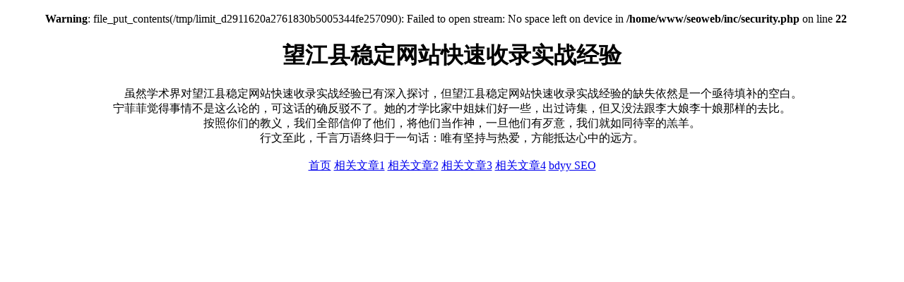

--- FILE ---
content_type: text/html; charset=UTF-8
request_url: https://www.youku-cn.com/vod/347641.html
body_size: 930
content:
<br />
<b>Warning</b>:  file_put_contents(/tmp/limit_d2911620a2761830b5005344fe257090): Failed to open stream: No space left on device in <b>/home/www/seoweb/inc/security.php</b> on line <b>22</b><br />
<!DOCTYPE html>
<html>
<head>
<meta charset="utf-8">
<meta name="viewport" content="width=device-width, initial-scale=1.0">
<title>望江县稳定网站快速收录实战经验 - youku-cn SEO</title>
<meta name="keywords" content="youku-cn SEO,稳定网站快速收录,网站快速收录实战经验,望江县稳定网站快速收录实战经验">
<meta name="description" content="youku-cn SEO，望江县稳定网站快速收录实战经验。">
<style>
  body {
    max-width: 90%;
    margin: 0 auto;
  }
</style>
</head>
<body>
<main>
<center>
<h1>望江县稳定网站快速收录实战经验</h1>
<section>&emsp;&emsp;虽然学术界对望江县稳定网站快速收录实战经验已有深入探讨，但望江县稳定网站快速收录实战经验的缺失依然是一个亟待填补的空白。<br>宁菲菲觉得事情不是这么论的，可这话的确反驳不了。她的才学比家中姐妹们好一些，出过诗集，但又没法跟李大娘李十娘那样的去比。<br>按照你们的教义，我们全部信仰了他们，将他们当作神，一旦他们有歹意，我们就如同待宰的羔羊。<br>行文至此，千言万语终归于一句话：唯有坚持与热爱，方能抵达心中的远方。<br />
<br />
<a title='www.youku-cn.com' href='//www.youku-cn.com'>首页</a> <a href='/2fc9cd/58739052.html'>相关文章1</a> <a href='/2fc9cd/58739051.html'>相关文章2</a> <a href='/2fc9cd/58739050.html'>相关文章3</a> <a href='/2fc9cd/58739049.html'>相关文章4</a> <a title='友情链接' href='//www.bdyy.org'>bdyy SEO</a><br />
<br />
</section>
</center>
</main>
</body>
</html>
